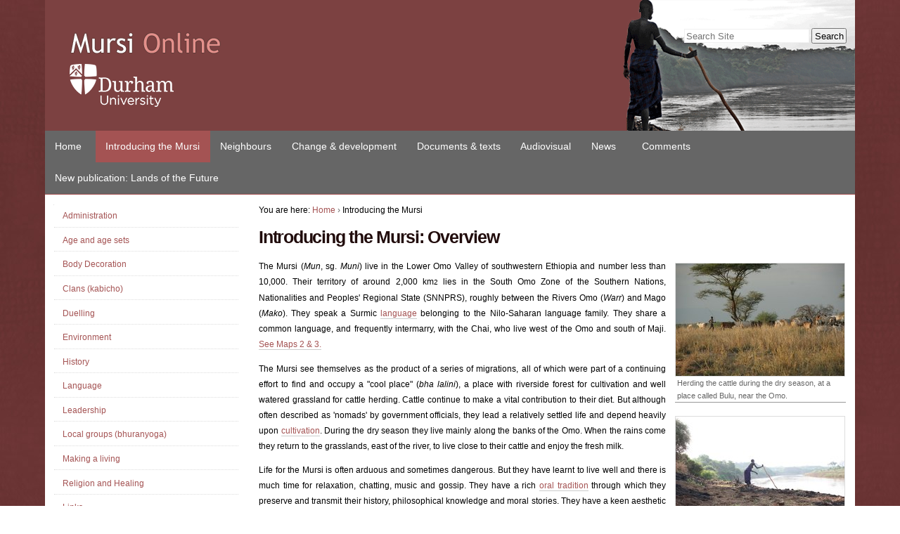

--- FILE ---
content_type: text/html;charset=utf-8
request_url: https://www.mursi.org/introducing-the-mursi
body_size: 7607
content:
<!DOCTYPE html PUBLIC "-//W3C//DTD XHTML 1.0 Transitional//EN" "http://www.w3.org/TR/xhtml1/DTD/xhtml1-transitional.dtd"><!--
Based on a design by Simples Consultoria
http://www.simplesconsultoria.com.br
--><html xmlns="http://www.w3.org/1999/xhtml" lang="en" dir="ltr" xml:lang="en">


<head>
<base href="https://www.mursi.org/introducing-the-mursi/overview/" />
<meta http-equiv="Content-Type" content="text/html; charset=utf-8" /><meta content="text/html" name="DC.format" /><meta content="Page" name="DC.type" /><meta content="2015-06-17T16:28:25+01:00" name="DC.date.modified" /><meta content="en" name="DC.language" /><meta content="2012-06-26T23:12:00+01:00" name="DC.date.created" /><meta content="2012/06/26 - " name="DC.date.valid_range" /><link rel="alternate" data-kss-base-url="kss-base-url" href="https://www.mursi.org/introducing-the-mursi/overview/" /><link rel="stylesheet" type="text/css" href="https://www.mursi.org/portal_css/Sunburst%20Theme/base-cachekey-e6e6381a7e7951984f757535e34d439b.css" /><style type="text/css" media="screen">@import url(http://www.mursi.org/portal_css/Sunburst%20Theme/resourceprettyPhoto-cachekey-93dea5e54ae31f048ce74df6005af89b.css);</style><link rel="stylesheet" type="text/css" media="all" href="https://www.mursi.org/portal_css/Sunburst%20Theme/ploneCustom-cachekey-6d30e25843f01aa9b9eb23bfc9dc29d8.css" /><link rel="stylesheet" data-rel="kinetic-stylesheet" type="text/kss" href="https://www.mursi.org/portal_kss/Sunburst%20Theme/at-cachekey-b3474bf40cbb36d5a7162af2215d601c.kss" /><script type="text/javascript" src="https://www.mursi.org/portal_javascripts/Sunburst%20Theme/resourceplone.app.jquery-cachekey-bd0e00158e0d022cf310c3607e051acc.js"></script><script type="text/javascript" src="https://www.mursi.org/portal_javascripts/Sunburst%20Theme/resourcejquery.prettyPhoto-cachekey-a6a44b0fcab6e4cf82dabb865b1fbf89.js"></script><link rel="search" href="https://www.mursi.org/@@search" title="Search this site" /><meta name="viewport" content="width=device-width, initial-scale=0.6666, maximum-scale=1.0, minimum-scale=0.6666" /><meta name="generator" content="Plone - http://plone.org" />

	<!-- content -->
	<meta http-equiv="content-type" content="text/html; charset=utf-8" />
	<title>Introducing the Mursi: Overview — Mursi Online</title>
	<meta name="generator" content="BBEdit 10.5" />
	
	<!-- icons -->
	<link rel="shortcut icon" href="/++theme++beyondskins.responsive/static/favicon.ico" type="image/x-icon" />
	<link rel="apple-touch-icon" href="/++theme++beyondskins.responsive/static/touch_icon.png" />
	
	<!-- styles -->
	<link type="text/css" rel="stylesheet" href="/++theme++beyondskins.responsive/static/style.css" />
  <meta content="width=device-width, initial-scale=1.0" name="viewport" />
  <script language="JavaScript" src="/++theme++beyondskins.responsive/static/function.js"></script><script>
  (function(i,s,o,g,r,a,m){i['GoogleAnalyticsObject']=r;i[r]=i[r]||function(){
  (i[r].q=i[r].q||[]).push(arguments)},i[r].l=1*new Date();a=s.createElement(o),
  m=s.getElementsByTagName(o)[0];a.async=1;a.src=g;m.parentNode.insertBefore(a,m)
  })(window,document,'script','//www.google-analytics.com/analytics.js','ga');

  ga('create', 'UA-33293280-1', 'auto');
  ga('require', 'displayfeatures');
  ga('send', 'pageview');

</script> 
</head><body dir="ltr" class="template-document_view portaltype-document site-mursi section-introducing-the-mursi"><!-- Accessibility --><p class="hiddenStructure">
  <a accesskey="2" href="https://www.mursi.org/introducing-the-mursi#content">Skip to content.</a> |

  <a accesskey="6" href="https://www.mursi.org/introducing-the-mursi#portal-globalnav">Skip to navigation</a>
</p><!-- User --><div id="wrapper">

	<!-- Header -->
		<div id="header" role="banner">
		
		
			<div id="logo">
				<a href="/" title="Mursi Online"><img src="/++theme++beyondskins.responsive/static/my-logo.png" alt="Mursi Online" /></a>
				<a href="https://www.dur.ac.uk/anthropology/" title="Durham University, Department of Anthropology"><img class="oxlogo" src="/++theme++beyondskins.responsive/static/durham-logo.png" alt="Durham University, Department of Anthropology" /></a>
			</div>
				

			
			

			
	<!-- Search -->
			<div id="portal-searchbox">

    <form name="searchform" id="searchGadget_form" action="https://www.mursi.org/@@search">

        <div class="LSBox">
        <label class="hiddenStructure" for="searchGadget">Search Site</label>

        <input name="SearchableText" type="text" size="18" title="Search Site" placeholder="Search Site" accesskey="4" class="searchField" id="searchGadget" />

        <input class="searchButton" type="submit" value="Search" />

        

        <div class="LSResult" id="LSResult" style=""><div class="LSShadow" id="LSShadow"></div></div>
        </div>
    </form>

    <div id="portal-advanced-search" class="hiddenStructure">
        <a href="https://www.mursi.org/@@search" accesskey="5">
            Advanced Search…
        </a>
    </div>

</div>
			
			<div class="clear"> </div>
			
	<!-- Main Menu -->
	        <div id="searchbt"><a>search</a></div>
			<div id="nav" role="navigation">
			<span id="seletor" onclick="void(0)">Sections</span>
				<ul><li id="portaltab-index_html" class="plain"><a href="https://www.mursi.org" title="">Home</a></li><li id="portaltab-introducing-the-mursi" class="selected"><a href="https://www.mursi.org/introducing-the-mursi" title="">Introducing the Mursi</a></li><li id="portaltab-neighbours" class="plain"><a href="https://www.mursi.org/neighbours" title="">Neighbours</a></li><li id="portaltab-change-and-development" class="plain"><a href="https://www.mursi.org/change-and-development" title="">Change &amp; development</a></li><li id="portaltab-documents-and-texts" class="plain"><a href="https://www.mursi.org/documents-and-texts" title="">Documents &amp; texts</a></li><li id="portaltab-audiovisual" class="plain"><a href="https://www.mursi.org/audiovisual" title="">Audiovisual</a></li><li id="portaltab-news" class="plain"><a href="https://www.mursi.org/news" title="">News</a></li><li id="portaltab-comments" class="plain"><a href="https://www.mursi.org/comments" title="">Comments</a></li><li id="portaltab-new-publication-lands-of-the-future" class="plain"><a href="https://www.mursi.org/new-publication-lands-of-the-future" title="A new edited volume on pastoralism, land deals, and tropes of modernity in Eastern Africa">New publication: Lands of the Future </a></li></ul>
			</div>
		</div>

	<!-- Columns -->	
		<div id="main" role="main">
		
			<div id="portal-columns" class="row">

        <div id="portal-column-content" class="cell width-3:4 position-1:4">

            <div id="viewlet-above-content"><div id="portal-breadcrumbs">

    <span id="breadcrumbs-you-are-here">You
are here:</span>
    <span id="breadcrumbs-home">
        <a href="https://www.mursi.org">Home</a>
        <span class="breadcrumbSeparator">
            ›
            
        </span>
    </span>
    <span id="breadcrumbs-1" dir="ltr">
        
            
            
            <span id="breadcrumbs-current">Introducing the Mursi</span>
         
    </span>

</div>
</div>

            
                <div class="">

                    

                    

    <dl class="portalMessage info" id="kssPortalMessage" style="display:none">
        <dt>Info</dt>
        <dd></dd>
    </dl>



                    
                        <div id="content">

                            

                            

                             <div id="viewlet-above-content-title"></div>
                             
                                 
                                 
            
                <h1 id="parent-fieldname-title" class="documentFirstHeading">
                    Introducing the Mursi: Overview
                </h1>
            
            
        
                             
                             <div id="viewlet-below-content-title">
</div>

                             
                                 
                                 
            
                
            
            
        
                             

                             <div id="viewlet-above-content-body">

</div>
                             <div id="content-core">
                                 
    
        
        <div id="parent-fieldname-text-d7220e4e-b877-4999-84f7-f30156f2ef00" class="">
            <p style="text-align: justify; "><a class="internal-link" href="https://www.mursi.org/introducing-the-mursi/making-a-living/index_html"><dl class="image-right captioned" style="width:240px;">
<dt><img src="https://www.mursi.org/audiovisual/image-gallery/making-a-living/herding-cattle/@@images/def30fbd-d135-4031-95fa-44aafca03df6.jpeg" alt="Herding cattle" title="Herding cattle" height="160" width="240" /></dt>
 <dd class="image-caption" style="width:240px;">Herding the cattle during the dry season, at a place called Bulu, near the Omo.</dd>
</dl></a></p>
<p style="text-align: justify; ">The Mursi (<i>Mun</i>, sg. <i>Muni</i>) live in the Lower Omo Valley of southwestern Ethiopia and number less than 10,000. Their territory of around 2,000 km<sup>2</sup> lies in the South Omo Zone of the Southern Nations, Nationalities and Peoples' Regional State (SNNPRS), roughly between the Rivers Omo (<i>Warr</i>) and Mago (<i>Mako</i>). They speak a Surmic <a class="internal-link" href="https://www.mursi.org/introducing-the-mursi/languagetugo">language</a> belonging to the Nilo-Saharan language family. They share a common language, and frequently intermarry, with the Chai, who live west of the Omo and south of Maji. <a class="internal-link" href="https://www.mursi.org/documents-and-texts/maps">See <span class="internal-link">Maps 2</span> &amp; <span class="internal-link">3</span>.</a></p>
<p style="text-align: justify; "><a class="internal-link" href="https://www.mursi.org/introducing-the-mursi/making-a-living/index_html"><dl class="image-right captioned" style="width:240px;">
<dt><img src="https://www.mursi.org/audiovisual/image-gallery/making-a-living/planting-at-the-omo/@@images/f95f04b1-cdd2-4588-a313-e2ca14994866.jpeg" alt="Planting at the Omo" title="Planting at the Omo" height="160" width="240" /></dt>
 <dd class="image-caption" style="width:240px;">Ngatini Elmo planting her Omo garden in October 2010 after the flood had retreated.</dd>
</dl></a></p>
<p style="text-align: justify; ">The Mursi see themselves as the product of a series of migrations, all of which were part of a continuing effort to find and occupy a "cool place" (<i>bha lalini</i>), a place with riverside forest for cultivation and well watered grassland for cattle herding. Cattle continue to make a vital contribution to their diet. But although often described as 'nomads' by government officials, they lead a relatively settled life and depend heavily upon <a class="internal-link" href="https://www.mursi.org/introducing-the-mursi/making-a-living/index_html">cultivation</a>. During the dry season they live mainly along the banks of the Omo. When the rains come they return to the grasslands, east of the river, to live close to their cattle and enjoy the fresh milk.</p>
<p style="text-align: justify; "><a class="internal-link" href="https://www.mursi.org/introducing-the-mursi/duelling"><dl class="image-right captioned" style="width:240px;">
<dt><img src="https://www.mursi.org/audiovisual/image-gallery/duelling/bout-1996.jpg/@@images/bcef9bcb-427f-4f84-aca0-dce2a385a9d0.jpeg" alt="Bout (1996)" title="Bout (1996)" height="159" width="240" /></dt>
 <dd class="image-caption" style="width:240px;">A bout in progress (David Turton,  1996)</dd>
</dl></a></p>
<p style="text-align: justify; ">Life for the Mursi is often arduous and sometimes dangerous. But they have learnt to live well and there is much time for relaxation, chatting, music and gossip. They have a rich <a class="internal-link" href="https://www.mursi.org/documents-and-texts/oral-texts">oral tradition</a> through which they preserve and transmit their history, philosophical knowledge and moral stories. They have a keen aesthetic life that centres on their awareness of colour, cattle and <a class="internal-link" href="https://www.mursi.org/audiovisual/image-gallery/body-painting">body painting</a>. Two distinctive features of their society by which they have become known to outsiders, are <a class="internal-link" href="https://www.mursi.org/introducing-the-mursi/duelling">ceremonial duelling</a> (<i>sagine</i>) and the large pottery <a class="internal-link" href="https://www.mursi.org/introducing-the-mursi/lip-plates">discs or 'plates'</a> (<i>debhinya</i>) which are worn by women in their lower lips.</p>
<p style="text-align: justify; ">Dueling is a form of martial art, in which teams of men from different local divisions of the population (<a class="internal-link" href="https://www.mursi.org/introducing-the-mursi/environment"><i>bhuranyoga</i></a>) fight each other with two-metre wooden poles (<i>dongen</i>) in short but fierce bouts. The lip-plate is an expression of female social adulthood. A girl will have her lip pierced by her mother, or another woman of her local community, when she reaches the age of around fifteen. Adult men belong to named '<a class="internal-link" href="https://www.mursi.org/introducing-the-mursi/age-and-age-sets">age sets</a>' and pass through a series of 'age grades', while married women take their age status from their husbands.</p>
<p style="text-align: justify; "><a class="internal-link" href="https://www.mursi.org/introducing-the-mursi/copy_of_duelling"><dl class="image-right captioned" style="width:240px;">
<dt><img src="https://www.mursi.org/audiovisual/image-gallery/religion-and-healing/sacrificing-an-ox/@@images/7edaaa61-cc88-4f19-a7aa-77c1b97bf62d.jpeg" alt="Sacrificing an ox" title="Sacrificing an ox" height="160" width="240" /></dt>
 <dd class="image-caption" style="width:240px;">An ox is sacrificed at a communal healing ceremony in Ulumholi.</dd>
</dl></a></p>
<p style="text-align: justify; "><a class="internal-link" href="https://www.mursi.org/introducing-the-mursi/leadership">Leadership</a> is exercised by individual elders who have achieved a position of influence in the local community through their oratorical and debating skills and through their knowledge of precedent and tradition. The only formally defined leadership role is that of priest (<a class="internal-link" href="https://www.mursi.org/introducing-the-mursi/leadership/priests-komorena"><i>komoru</i></a>). Each major local division of the population (<a class="internal-link" href="https://www.mursi.org/introducing-the-mursi/local-groups-bhuranyoga"><i>bhuran</i></a>) has its priest, who embodies the well-being of the local community and acts as a means of communication between the community and God (<a class="internal-link" href="https://www.mursi.org/introducing-the-mursi/copy_of_duelling"><i>tumwi</i></a>), especially when it is threatened by such events as drought, crop pests and disease.</p>
<p style="text-align: justify; "><a class="internal-link" href="https://www.mursi.org/change-and-development/tourism/index_html"><dl class="image-right captioned" style="width:240px;">
<dt><img src="https://www.mursi.org/audiovisual/image-gallery/tourism/tourist-mago.jpg/@@images/79d81375-e5ad-41f7-8b79-ab752a56006f.jpeg" alt="Tourist" title="Tourist" height="160" width="240" /></dt>
 <dd class="image-caption" style="width:240px;">Mursi line up to be photographed by a tourist in the Mago Valley (Ben Dome, 2004)</dd>
</dl> </a></p>
<p style="text-align: justify; "><a class="internal-link" href="https://www.mursi.org/change-and-development/tourism/index_html">Religion and healing</a> are very much interconnected for the Mursi. A knowledge of illness and of the divine emerges from people's experiences of the natural and social world. Priests provide the context for a healthy community and it is the priest as well as members of other lesser ritual families (<i>e'wu</i>) who are sought out to treat epidemics, drought, and crop pests. The Mursi also have a healing tradition based around the powers of women healers (<i>ngerrêa</i>, sg. <i>ngerrê</i>).</p>
<p style="text-align: justify; ">Over the past few decades, the Mursi search for a "cool place" has come up against the much more powerful 'place making' activities of the Ethiopian state. Mursiland was first incorporated into the Ethiopian state at the end of the nineteenth century, when the Abyssinian king Menelik II expanded his kingdom southwards and established Ethiopia's modern borders with Kenya, Sudan and Somalia. But it was not until after World War II that the centre began to establish the kind of political control over the periphery that allows us to speak realistically of state incorporation.</p>
<p style="text-align: justify; ">Perhaps the most significant early step in this direction came in the 1960s with the establishment of the <a class="internal-link" href="https://www.mursi.org/change-and-development/national-parks/index_html">Omo National Park</a>. Improved transportation has also drawn the Mursi further into the market economy, where trade in cattle and increasing numbers of <a class="internal-link" href="https://www.mursi.org/change-and-development/tourism/index_html">tourists</a> provide money which the Mursi use to buy cloth, medicine, coffee, spices and agricultural tools. Today, the process of state-building in the lower Omo appears to have reached a new level of intensity, with the construction of a huge <a class="internal-link" href="https://www.mursi.org/change-and-development/the-gibe-iii-dam/the-gibe-iii-dam">hydroelectric dam</a> in its middle basin. This will eliminate the annual flood upon which the downstream population has always depended for cultivation and pastoralism and make possible large-scale commercial <a class="internal-link" href="https://www.mursi.org/change-and-development/large-scale-irrigation/large-scale-irrigation">irrigation schemes</a>.' These will require the forced displacement and resettlement of thousands of people and irrevocably transform their environment and way life.</p>
            
        </div>
    
    

                             </div>
                             <div id="viewlet-below-content-body">

<div class="visualClear"><!-- --></div>
<div class="documentActions">
    

    <h5 class="hiddenStructure">Document Actions</h5>

    <ul>
        <li id="document-action-sharerizer" class="last-action">
            <script type="text/javascript" src="https://platform-api.sharethis.com/js/sharethis.js#property=5f1861c16925780012922d32&amp;product=inline-share-buttons" async="async"></script>
        </li>
    </ul>
    

    

</div>
</div>

                            
                        </div>
                    

                    
                </div>
            

            <div id="viewlet-below-content">







</div>
        </div>

        
        <div id="portal-column-one" class="cell width-1:4 position-0">
            
                
<div id="portletwrapper-706c6f6e652e6c656674636f6c756d6e0a636f6e746578740a2f6d757273690a6e617669676174696f6e" class="portletWrapper kssattr-portlethash-706c6f6e652e6c656674636f6c756d6e0a636f6e746578740a2f6d757273690a6e617669676174696f6e">
<dl class="portlet portletNavigationTree">

    <dt class="portletHeader hiddenStructure">
        <span class="portletTopLeft"></span>
        <a href="https://www.mursi.org/introducing-the-mursi/sitemap" class="tile">Navigation</a>
        <span class="portletTopRight"></span>
    </dt>

    <dd class="portletItem lastItem">
        <ul class="navTree navTreeLevel0">
            
            



<li class="navTreeItem visualNoMarker navTreeFolderish section-administration">

    


        <a title="" class="state-published navTreeFolderish contenttype-folder" href="https://www.mursi.org/introducing-the-mursi/administration">
            
            <span>Administration</span>
        </a>

    <ul class="navTree navTreeLevel1">
        





    </ul>
    
</li>


<li class="navTreeItem visualNoMarker section-age-and-age-sets">

    


        <a title="" class="state-published contenttype-document" href="https://www.mursi.org/introducing-the-mursi/age-and-age-sets">
            
            <span>Age and age sets</span>
        </a>

    <ul class="navTree navTreeLevel1">
        





    </ul>
    
</li>


<li class="navTreeItem visualNoMarker navTreeFolderish section-body-decoration">

    


        <a title="" class="state-published navTreeFolderish contenttype-folder" href="https://www.mursi.org/introducing-the-mursi/Body%20Decoration">
            
            <span>Body Decoration</span>
        </a>

    <ul class="navTree navTreeLevel1">
        





    </ul>
    
</li>


<li class="navTreeItem visualNoMarker navTreeFolderish section-clans-kabicho">

    


        <a title="" class="state-published navTreeFolderish contenttype-folder" href="https://www.mursi.org/introducing-the-mursi/clans-kabicho">
            
            <span>Clans (kabicho)</span>
        </a>

    <ul class="navTree navTreeLevel1">
        





    </ul>
    
</li>


<li class="navTreeItem visualNoMarker navTreeFolderish section-duelling">

    


        <a title="" class="state-published navTreeFolderish contenttype-folder" href="https://www.mursi.org/introducing-the-mursi/duelling">
            
            <span>Duelling</span>
        </a>

    <ul class="navTree navTreeLevel1">
        





    </ul>
    
</li>


<li class="navTreeItem visualNoMarker navTreeFolderish section-environment">

    


        <a title="" class="state-published navTreeFolderish contenttype-folder" href="https://www.mursi.org/introducing-the-mursi/environment">
            
            <span>Environment</span>
        </a>

    <ul class="navTree navTreeLevel1">
        





    </ul>
    
</li>


<li class="navTreeItem visualNoMarker navTreeFolderish section-history">

    


        <a title="" class="state-published navTreeFolderish contenttype-folder" href="https://www.mursi.org/introducing-the-mursi/history">
            
            <span>History</span>
        </a>

    <ul class="navTree navTreeLevel1">
        





    </ul>
    
</li>


<li class="navTreeItem visualNoMarker navTreeFolderish section-languagetugo">

    


        <a title="" class="state-published navTreeFolderish contenttype-folder" href="https://www.mursi.org/introducing-the-mursi/languagetugo">
            
            <span>Language </span>
        </a>

    <ul class="navTree navTreeLevel1">
        





    </ul>
    
</li>


<li class="navTreeItem visualNoMarker navTreeFolderish section-leadership">

    


        <a title="" class="state-published navTreeFolderish contenttype-folder" href="https://www.mursi.org/introducing-the-mursi/leadership">
            
            <span>Leadership</span>
        </a>

    <ul class="navTree navTreeLevel1">
        





    </ul>
    
</li>


<li class="navTreeItem visualNoMarker navTreeFolderish section-local-groups-bhuranyoga">

    


        <a title="" class="state-published navTreeFolderish contenttype-folder" href="https://www.mursi.org/introducing-the-mursi/local-groups-bhuranyoga">
            
            <span>Local groups (bhuranyoga)</span>
        </a>

    <ul class="navTree navTreeLevel1">
        





    </ul>
    
</li>


<li class="navTreeItem visualNoMarker navTreeFolderish section-making-a-living">

    


        <a title="" class="state-published navTreeFolderish contenttype-folder" href="https://www.mursi.org/introducing-the-mursi/making-a-living">
            
            <span>Making a living</span>
        </a>

    <ul class="navTree navTreeLevel1">
        





    </ul>
    
</li>


<li class="navTreeItem visualNoMarker section-copy_of_duelling">

    


        <a title="" class="state-published contenttype-document" href="https://www.mursi.org/introducing-the-mursi/copy_of_duelling">
            
            <span>Religion and Healing</span>
        </a>

    <ul class="navTree navTreeLevel1">
        





    </ul>
    
</li>


<li class="navTreeItem visualNoMarker section-links">

    


        <a title="" class="state-published contenttype-document" href="https://www.mursi.org/introducing-the-mursi/links">
            
            <span>Links</span>
        </a>

    <ul class="navTree navTreeLevel1">
        





    </ul>
    
</li>




        </ul>
        <span class="portletBottomLeft"></span>
        <span class="portletBottomRight"></span>
    </dd>
</dl>

</div>




            
        </div>

        
        
    </div><!-- End content -->
			
			<div class="clear"> </div>
			
			
		</div><!-- End Main -->
		
	
		
	<!-- Footer
		<div id="footer" role="contentinfo"><div>
            <p id="siteactions"></p>
		    <p>Mursi Online &copy; 2006&ndash;2012 | <a class="colophon" href="http://plone.org" title="This site was built using the Plone Open Source CMS/WCM.">
      Powered by Plone &amp; Python</a></p>
		</div>
	footer-->
		
		<div id="footer" role="contentinfo">
		<h2>Mursi Onine</h2>
		<dl id="siteaction-navigate">
			<dt>Navigate</dt>
			<!-- portal-siteactions -->
				<dd id="siteaction-about"><a href="/about/" title="About" accesskey="">About</a></dd>
				<dd id="siteaction-links"><a href="/introducing-the-mursi/links/" title="Links" accesskey="">Links</a></dd>
    			<dd id="siteaction-accessibility"><a href="/accessibility-info/" title="Accessibility" accesskey="0">Accessibility</a></dd>
    			<dd id="siteaction-sitemap"><a href="/sitemap/" title="Site Map" accesskey="3">Site Map</a></dd>
    			<dd id="siteaction-cookies"><a href="/cookies/" title="Cookies" accesskey="">Cookies</a></dd>
			<!-- End portal-siteactions -->		
		</dl>
		<dl>
			<dt>Connect</dt>
			    <dd id="siteaction-contact"><a href="/contact-info/" title="Contact" accesskey="9">Contact</a></dd>
    			<dd id="siteaction-comments"><a href="/comments" title="Comments" accesskey="">Comment</a></dd>
				<dd id="siteaction-twitter"><a href="https://twitter.com/mursionline" title="Follow Mursi Online on Twitter">Follow</a></dd>
		</dl>
		<dl>
			<dt>Subscribe</dt>
				<dd id="siteaction-rss"><a href="https://www.mursi.org/news/RSS" title="Subscribe via RSS">News Feed</a></dd>
				<dd id="siteaction-vimeo"><a href="https://vimeo.com/mursionline/videos/rss" title="Vimeo: Mursi Online’s Videos">Vimeo Feed</a></dd>
		</dl>		
			<p class="copyright">Mursi Online © 2006–<script type="text/javascript">
  document.write(new Date().getFullYear());
</script><!-- All Rights Reserved --> · Hosted by <a href="https://www.dur.ac.uk/anthropology/" title="Durham University, Department of Anthropology">Durham University, Department of Anthropology</a> · Powered by <a href="https://plone.org " title="This site was built using the Plone Open Source CMS/WCM.">Plone</a> &amp; <a href="https://www.python.org" title="This site was built using the Python Open Source programming language.">Python</a><!--	 &middot;Coded by <a href="http://www.johnpilbeam.com/" title="John Pilbeam">John Pilbeam</a>--></p>
<!--<p class="creativecommons">This work is licensed under a <a href="http://creativecommons.org/licenses/by-nc-nd/3.0/deed.en_US" title="Creative Commons License">Creative Commons Attribution-NonCommercial-NoDerivs 3.0 Unported License</a>.</p>-->
</div><!--/#footer-->
<div class="clear"></div>

		
	</div><!--/#wrapper--><script>
  (function(i,s,o,g,r,a,m){i['GoogleAnalyticsObject']=r;i[r]=i[r]||function(){
  (i[r].q=i[r].q||[]).push(arguments)},i[r].l=1*new Date();a=s.createElement(o),
  m=s.getElementsByTagName(o)[0];a.async=1;a.src=g;m.parentNode.insertBefore(a,m)
  })(window,document,'script','//www.google-analytics.com/analytics.js','ga');

  ga('create', 'UA-33293280-1', 'auto');
  ga('require', 'displayfeatures');
  ga('send', 'pageview');

</script><noscript>No script</noscript><script defer src="https://static.cloudflareinsights.com/beacon.min.js/vcd15cbe7772f49c399c6a5babf22c1241717689176015" integrity="sha512-ZpsOmlRQV6y907TI0dKBHq9Md29nnaEIPlkf84rnaERnq6zvWvPUqr2ft8M1aS28oN72PdrCzSjY4U6VaAw1EQ==" data-cf-beacon='{"version":"2024.11.0","token":"01377965c1b8466e8f4beb0bd33a43e1","r":1,"server_timing":{"name":{"cfCacheStatus":true,"cfEdge":true,"cfExtPri":true,"cfL4":true,"cfOrigin":true,"cfSpeedBrain":true},"location_startswith":null}}' crossorigin="anonymous"></script>
</body>
</html>

--- FILE ---
content_type: text/css;charset=utf-8
request_url: https://www.mursi.org/portal_css/Sunburst%20Theme/ploneCustom-cachekey-6d30e25843f01aa9b9eb23bfc9dc29d8.css
body_size: -624
content:

/* - ploneCustom.css - */
@media all {
/* http://www.mursi.org/portal_css/ploneCustom.css?original=1 */
/* */
/* */
/* */
/* */
/* */
/* */

}



--- FILE ---
content_type: text/css; charset=utf-8
request_url: https://www.mursi.org/++theme++beyondskins.responsive/static/style.css
body_size: 3967
content:
/*********************************************************
beyondskins.Responsive - Diazo responsive theme for Plone
Simples Consultoria - www.simplesconsultoria.com.br
*********************************************************/

/* reset */
* {margin:0; padding:0; list-style:none; vertical-align:baseline;}

/* Background images - Remove this lines for a clean layout */
body {
	background-image: url(bg.jpg);
	background-repeat: repeat;
	font: "Lucida Grande", Verdana, Lucida, Helvetica, Arial, sans-serif;
}
#header
{
	background: #7c4141 url(header.png) top right no-repeat;
	background-size: 960px 209px;
	position: right;
	/* position:relative; */
}

/****************** Basic Stuff ******************/

/* Colors and fonts */
body {
background-color: #fff;
color: #000000; 
font-family: Arial, Helvetica, sans-serif; 
font-size: 62.5%; /* with this 1em = 10px */
}

a:link {#000 !important;}
a:visited {#000 !important;}
a:hover {#333 !important;}

#content a:link, dl.portlet a:link  {color:#a45353 !important;}
#content a:visited, dl.portlet a:visited {color: #b56f6f !important;}
#content a:hover, dl.portlet a:hover {color: #463229 !important;}

h1 {color: #210c0c;}
h2,h2.tileHeadline, h3, h4, h5, h6 {color: #333333;}
h1, h2, h3 {margin: 0.5em 0 0.5em;}
p {line-height: 1.8em; margin: 0 0 1em 0;}
#wrapper { 
width:auto; 
margin: 0 auto; 
max-width: 90%;
font-size: 1.2em;}
#main {
background:#fff; 
font-size: 1.3em; 
padding: 1em 0;
}

/* fix cover overlay, you can remove this lines if you dont use collective cover */
#exposeMask {z-index: 0 !important;}
.close {opacity: 0.6; text-indent: -10000px;}

/****************** HEADER ******************/

/* Edited logo 
#logo {padding: 3% 1%; float: left; width: 25%;}
#logo img {max-width:100%;}
#logo a {display:block; width:100%;}
*/

/* logo */
#logo {padding: 3% 3%; float: left; width: 50%;}
#logo img {max-width:100%;}
#logo a {display:block; width:100%;}

/* Oxford Branding */
div#oxfordbrand {padding:0; margin:0; float: right;}
#oxfordbrand {padding: 3% 1% 13.5% 1% !important; margin:0 !important; float: right; width: 25%;}
#oxfordbrand img {max-width:100%;}
#oxfordbrand a {display:block; width:100%;}

/* Personal tools */
#portal-personaltools {font-size: 1.2em;}

/* Main navigation */
#nav {background: #666;	}
#nav ul {;
background: #666666;	
color: #fff;
font-size: 1.2em;
border-bottom: 1px solid #a45353;
}
#nav a {
color: #fff; 
padding: 1em; 
text-decoration: none; 
min-width: 3em; 
display: inline-block;
}
#nav a:hover, #nav li.selected a {background: #a45353;}



/* Searchbox */
#portal-searchbox {float: right; margin-top: 3.5%; margin-right: 1%;}
#portal-searchbox #searchGadget {border: 1px solid #F1F1F1;padding: 0.1em;}
#searchGadget, .LSBox input.searchButton {padding: 0.1em 0.2em;}
#LSResult {z-index:1; margin-top: 0.5%;}


/****************** CONTENT ******************/

/* Text styles */
.hidden {display: none;} 
.clear {clear: both;}
.pb-ajax, .pb-image, 
.overlay iframe {font-size: 1.4em;}
.portlet img, #content img {max-width:100%;}

/* lists */
#content li, dl.portlet li {
display: list-item;
line-height: 1.5em;
list-style: square outside;
margin-bottom: 0.25em;
}
#content ol li, dl.portlet ol li {list-style: decimal outside;}
dl.portlet ul.navTreeLevel0 > .navTreeItem {list-style: none;}


/****************** FOOTER ******************/

#footer {background: #666; color: #fff;}
#footer a:link {color:#fff;}
#footer a:visited {color:#f1f1f1;}
#footer a:hover {color: #f1f1f1 !important;}
#footer {clear: left; padding: 1em 2em;}

/* Site Actions */
#portal-siteactions {text-align: left; display:inline; font-size: 0.8em !important;}


/****************** RESPONSIVE DESIGN MAGIC ******************/

#searchbt, #nav #seletor {display:none;}
#nav #seletor {color: #fff;}

@media screen and (max-width: 768px) {

	#wrapper {max-width: 100%;}
	#logo {min-width:140px;}
	div#oxfordbrand {min-width:160px !important;}	
	
	/*Columns*/
	#portal-column-one, 
	#portal-column-two,
	#portal-column-content {clear: both; width: 97.75%; margin-left: -98.875%;}

	/*Search*/
    #portal-searchbox  {display:none;}

	/*Global navigation*/
	#nav {padding:0;width:100%;
	}
	
	#searchbt {display:block; float:right;width:14%;}
	
	#searchbt a {
		display:block;
		text-indent: -900000px;
		padding: 1em;
		margin-top: 4%;
		background:transparent url(search-ico.png) no-repeat center center;
	}
	
	#nav #seletor {
		display:block;
		padding:1em;
		width:80%;
		background:url("sections-ico.png") no-repeat 97% 60%;
	 }
	
	#nav li {display: none;}
	
	#nav:hover li {
		display: block;
		width:100%; 
		border-top:1px solid #ffffff;;
		display:block !Important;
		padding:0;
	}
	
	#nav ul {
		width:97.5%;
		margin:0;
		padding:0;
	}
	
	#nav:hover li a {
		color: #ffffff;;
		width:100%;
		padding:0 2.5%;
		line-height: 3em;
      display: block;
      width: 95% !important;
	}
	
	#nav:hover li:hover {background: #a45353;}
	#nav:hover li a:hover,
	#nav:hover li.selected a {background: transparent;}
	
.overlay.overlay-ajax {top: 10px !Important;}
.overlay.overlay-ajax input.searchPage {
    font-size: 200% !important;
    width: 90%;
    margin-bottom:1em;
}
.overlay.overlay-ajax input.searchPage.searchButton {width:auto;}
.overlay.overlay-ajax #searchform .discreet {text-align:left;}
.overlay.overlay-ajax #content-core strong {display:none;}

}

@media screen and (max-width: 480px) {

	#portal-breadcrumbs {display:none;}
	
	#portal-searchbox {
	    float: none;
        width:80%;
		clear:both;
		margin: 0 auto 2%;
   }
}

/* Legacy image styles */
.image-left {
float: left;
clear: both;
margin: 0.5em 1em 0.5em 0;
border: 1px solid #666;
}
.image-inline {
float: none;
}
.image-right {
float: right;
clear: both;
margin: 0.5em 0 0.5em 1em;
border: 1px solid #666;
}

/* */
p.image-left-caption {
float: left;
clear: both;
margin: -0.2em 0.5em 1em 0.5em;
padding: 0;
width: 440px;
font-weigth: bold;
}
p.image-right-caption {
float: right;
clear: both;
margin: -0.4em 0 1em 1em;
padding: 0 !important;
width: 442px;
font-size: 0.9em;
font-weight: normal;
border-bottom: solid 1px #999;
color: #333;
}
p.image-right-portrait-caption
{
float: right;
clear: both;
margin: -0.4em 0 1em 1em;
padding: 0 !important;
width: 162px;
font-size: 0.9em;
font-weight: normal;
border-bottom: solid 1px #999;
color: #333;
}
p.image-right-landscape-caption
{
float: right;
clear: both;
margin: -0.4em 0 1em 1em;
padding: 0 !important;
width: 242px;
font-size: 0.9em;
font-weight: normal;
border-bottom: solid 1px #999;
color: #333;
}
.authornote
{
color: red;
background-color: #ff9;
font-family: courier;
font-weight: bold;
font-size: 1em;
margin-left: 0.2em;
padding: 0.2em
}
/* End Legacy image styles */

/* Logos */
ul#logos {clear: both; display: block; list-style-image: none; list-style-type: none; margin: 1.5em 0 1em 0; padding: 0.6em 0;}
ul#logos li, ul#logos li a {display: block; float: left; border: none;}
/* End Logos */

/* Films */
ul.films {
list-style-type: none !important;
list-style-image: none;
margin:0;
padding:0;
}
ul.films img {
float:left;
margin-right: 10px;
margin-bottom: 1.5em;
}
ul.films a img {
margin-top: 3px;
border: 1px solid #666;
}
ul.films a:hover img  {
border: 1px solid #000;
}
ul.films h3
{
margin-top:0 !important;
margin-bottom:0 !important;
padding-top: 0;
padding-bottom:0 !important;
color: #A85656;
font-size: 13px;
font-weight: bold;
font-family: 'Trebuchet MS', 'Lucida Grande', Verdana, Arial, Sans-Serif;
border: none;
}
ul.films h3 a {color: #A85656 !important; text-decoration: underline; border: none; margin-bottom:0 !important; padding-bottom:0 !important;}
ul.films li
{list-style-image: none; list-style-type: none !important; display: block; height: 120px; margin-bottom: 0 !important; padding-bottom: 0 !important;}
ul.films li p {
display: block;
margin:0 !important;
}
ul.films li h3 {
padding:0 !important;
margin:0 !important;
}
/* End Films */

hr {
border: 0;
height: 1px;
color: #A85656;
background-color: #A85656;
margin: 0.5em 0 1em 0;
}

/* Misc fixes */
li#document-action-sharerizer { list-style-type: none !important; margin-left: -2em; }
a.colophon { text-decoration: none;}
#portal-breadcrumbs a {color:#a45353}
ul li
{
	list-style-image: url(bullet.gif);
	list-style-type: disc;
}

ul li.navTreeItem { list-style-type: none !important; }

#content div.newsImageContainer p.discreet {
margin: 0;
padding: 0 !important;
background-color: #fff;
color: #333;
font-size: 0.9em;
font-weight: normal;
position: relative;
width: 190px;
top: 0;	
border-bottom: solid 1px #999;
}

.text-decorationLine-through
{text-decoration: line-through;}

#footer dl {
font-family: "Lucida Grande", Verdana, FreeSans, sans-serif;
color: White;
display: inline-block;
vertical-align: top;
width: 20%;
}

@media screen and (max-width: 560px) {

#footer dl {
margin-top:1em;
width: 90%;
}

}

#footer dt {
font-weight: bold;
display:block;
}

#footer dd {
font-weight: normal;
margin-top: 0.3em;
}



#footer dd a
{
	min-height: 16px;
	padding-left: 20px;
	background-repeat: no-repeat;
	background-position: 0;
	display:block;
}

#footer dl#siteaction-navigate dd a
{
	padding-left: 0 !important;
}


#siteaction-contact a 	{background-image: url(social/email-16x16.png);}
#siteaction-comments a	{background-image: url(social/comment-16x16.png);}
#siteaction-twitter a 	{background-image: url(social/twitter-16x16.png);}
#siteaction-rss a		{background-image: url(social/feed-16x16.png);}
#siteaction-vimeo a		{background-image: url(social/vimeo-16x16.png);}

#footer p.copyright {
margin-top: 1em;
margin-bottom: 0;
padding-bottom: 0;
}


#footer p.creativecommons
{
	min-height: 16px;
	padding-left: 20px;
	padding-top: -1em;
	background-image: url(social/creativecommons-16x16.png);
	background-repeat: no-repeat;
	background-position: left 2px;
	display: block;	margin-top: 0;
}

#footer h2
{
	background-image: url(my-logo-h2.png);
	background-repeat: no-repeat;
	background-position: 0 0;
	text-indent: 100%;
	white-space: nowrap;
	overflow: hidden;
	display: block;
	border-bottom: 1px #999 solid;
}

/* Caption fix 2013-11-11 */
dl.captioned dd {
margin: 0 !important;
border-bottom: solid 1px #999;
font-size: 0.9em !important;
}
dl.captioned {
border: 0;}

/* MailChimp Form Embed Code - Classic - 08/17/2011 */
#mc_embed_signup form {display:block; position:relative; text-align:left; padding:10px 0 10px 3%}
#mc_embed_signup h2 {font-weight:bold; padding:0; margin:15px 0; font-size:12px;}
#mc_embed_signup input {border:1px solid #999; -webkit-appearance:none;}
#mc_embed_signup input[type=checkbox]{-webkit-appearance:checkbox;}
#mc_embed_signup input[type=radio]{-webkit-appearance:radio;}
#mc_embed_signup input:focus {border-color:#333;}
#mc_embed_signup .button {clear:both; background-color: #aaa; border: 0 none; border-radius:4px; color: #FFFFFF; cursor: pointer; display: inline-block; font-size:15px; font-weight: bold; height: 32px; line-height: 32px; margin: 0 5px 10px 0; padding: 0 22px; text-align: center; text-decoration: none; vertical-align: top; white-space: nowrap; width: auto;}
#mc_embed_signup .button:hover {background-color:#777;}
#mc_embed_signup .small-meta {font-size: 11px;}
#mc_embed_signup .nowrap {white-space:nowrap;}

#mc_embed_signup .mc-field-group {clear:left; position:relative; width:96%; padding-bottom:3%; min-height:50px;}
#mc_embed_signup .size1of2 {clear:none; float:left; display:inline-block; width:46%; margin-right:4%;}
* html #mc_embed_signup .size1of2 {margin-right:2%; /* Fix for IE6 double margins. */}
#mc_embed_signup .mc-field-group label {display:block; margin-bottom:3px;}
#mc_embed_signup .mc-field-group input {display:block; width:100%; padding:8px 0; text-indent:2%;}
#mc_embed_signup .mc-field-group select {display:inline-block; width:99%; padding:5px 0; margin-bottom:2px;}

#mc_embed_signup .datefield, #mc_embed_signup .phonefield-us{padding:5px 0;}
#mc_embed_signup .datefield input, #mc_embed_signup .phonefield-us input{display:inline; width:60px; margin:0 2px; letter-spacing:1px; text-align:center; padding:5px 0 2px 0;}
#mc_embed_signup .phonefield-us .phonearea input, #mc_embed_signup .phonefield-us .phonedetail1 input{width:40px;}
#mc_embed_signup .datefield .monthfield input, #mc_embed_signup .datefield .dayfield input{width:30px;}
#mc_embed_signup .datefield label, #mc_embed_signup .phonefield-us label{display:none;}

#mc_embed_signup .indicates-required {text-align:right; font-size:11px; margin-right:4%;}
#mc_embed_signup .asterisk {color:#c60; font-size:200%;}
#mc_embed_signup .mc-field-group .asterisk {position:absolute; top:25px; right:10px;}        
#mc_embed_signup .clear {clear:both;}

#mc_embed_signup .mc-field-group.input-group ul {margin:0; padding:5px 0; list-style:none;}
#mc_embed_signup .mc-field-group.input-group ul li {display:block; padding:3px 0; margin:0;}
#mc_embed_signup .mc-field-group.input-group label {display:inline;}
#mc_embed_signup .mc-field-group.input-group input {display:inline; width:auto; border:none;}

#mc_embed_signup div#mce-responses {float:left; top:-1.4em; padding:0em .5em 0em .5em; overflow:hidden; width:90%;margin: 0 5%; clear: both;}
#mc_embed_signup div.response {margin:1em 0; padding:1em .5em .5em 0; font-weight:bold; float:left; top:-1.5em; z-index:1; width:80%;}
#mc_embed_signup #mce-error-response {display:none;}
#mc_embed_signup #mce-success-response {color:#529214; display:none;}
#mc_embed_signup label.error {display:block; float:none; width:auto; margin-left:1.05em; text-align:left; padding:.5em 0;}

#mc-embedded-subscribe {clear:both; width:auto; display:block; margin:1em 0 1em 5%;}
#mc_embed_signup #num-subscribers {font-size:1.1em;}
#mc_embed_signup #num-subscribers span {padding:.5em; border:1px solid #ccc; margin-right:.5em; font-weight:bold;}

/* MailChimp Signup Form 2014-08-25 */
#mc_embed_signup{background:#fff; clear:left; font:12px Arial,Helvetica,sans-serif;


/* Main content 
body.section-home-page #portal-column-content
{
  width: 47.75% !important;
}

body.section-home-page div.width-3\:4
{
  width: 47.75% !important;
}
End Main content */

/* News portlet 
body.section-home-page.template-document_view div.width-1\:4
{
  width: 47.75% !important;
} 


body.section-home-page.template-document_view div.position-3\:4
{
 margin-left: -48.875% !important;
{
End News portlet */



/* Deco stuff */
/* Special classes for ⅓, ⅔ widths and ⅓, ⅔ positions. 
These do not strictly conform to the grid, but are useful for certain layouts. */
/* div.width-3\3a 4 { width:    72.75%; } */ 
/* .width-3:4 */

/* div.width-1\3a 4 { width:    22.75%; } */ 
/* .width-1:4 */




--- FILE ---
content_type: application/javascript
request_url: https://www.mursi.org/++theme++beyondskins.responsive/static/function.js
body_size: -486
content:
jQuery(document).ready(function() {
    
jQuery(document).ready(function(jq) {

var buscalink = document.location.href + '/search'; 

jQuery("#searchbt a").attr({
          href:buscalink
        });

}); 
	 
jQuery('#searchbt a').prepOverlay({
                subtype: 'ajax',
                filter: '#content>*',
                });


				
				

});

--- FILE ---
content_type: text/plain
request_url: https://www.google-analytics.com/j/collect?v=1&_v=j102&a=1512302809&t=pageview&_s=1&dl=https%3A%2F%2Fwww.mursi.org%2Fintroducing-the-mursi&ul=en-us%40posix&dt=Introducing%20the%20Mursi%3A%20Overview%20%E2%80%94%20Mursi%20Online&sr=1280x720&vp=1280x720&_u=IGBAgEABAAAAACAAI~&jid=587688333&gjid=602834833&cid=1865484425.1769088746&tid=UA-33293280-1&_gid=1507256900.1769088746&_slc=1&z=1370901687
body_size: -449
content:
2,cG-NNFFB7RBKZ